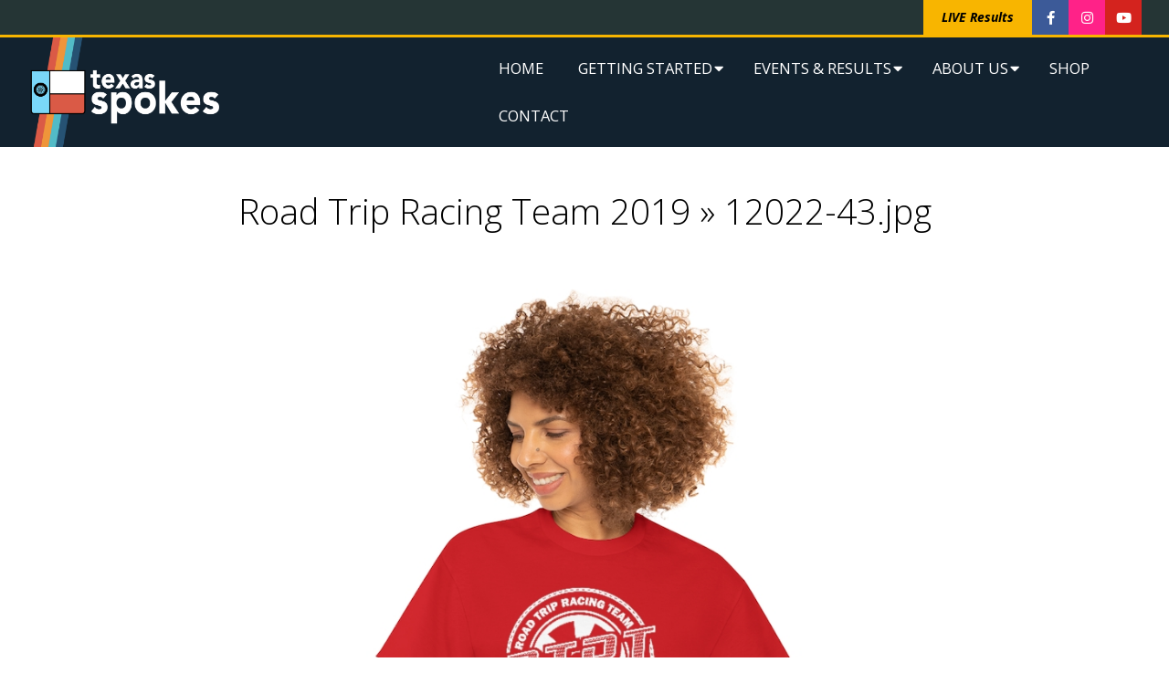

--- FILE ---
content_type: text/html; charset=UTF-8
request_url: https://www.spokes.org/?attachment_id=8996
body_size: 16910
content:
<!DOCTYPE html>
<html lang="en-US" prefix="og: http://ogp.me/ns# fb: http://ogp.me/ns/fb#" class="no-js">

<head>
<meta charset="UTF-8" />
<meta http-equiv="X-UA-Compatible" content="IE=edge,chrome=1"> <!-- Enable IE Highest available mode (compatibility mode); users with GCF will have page rendered using Google Chrome Frame -->
<meta name='robots' content='index, follow, max-image-preview:large, max-snippet:-1, max-video-preview:-1' />
	<style>img:is([sizes="auto" i], [sizes^="auto," i]) { contain-intrinsic-size: 3000px 1500px }</style>
	<meta name="HandheldFriendly" content="True">
<meta name="MobileOptimized" content="767">
<meta name="viewport" content="width=device-width, initial-scale=1.0">
<meta name="template" content="Responsive Brix 4.12.1" />

	<!-- This site is optimized with the Yoast SEO plugin v26.7 - https://yoast.com/wordpress/plugins/seo/ -->
	<title>12022-43.jpg - Spokes</title>
	<link rel="canonical" href="https://www.spokes.org/" />
	<meta property="og:locale" content="en_US" />
	<meta property="og:type" content="article" />
	<meta property="og:title" content="12022-43.jpg - Spokes" />
	<meta property="og:description" content="Read More &rarr;" />
	<meta property="og:url" content="https://www.spokes.org/" />
	<meta property="og:site_name" content="Spokes" />
	<meta property="article:publisher" content="https://www.facebook.com/spokesaustin" />
	<meta property="og:image" content="https://www.spokes.org" />
	<meta property="og:image:width" content="1024" />
	<meta property="og:image:height" content="1024" />
	<meta property="og:image:type" content="image/jpeg" />
	<meta name="twitter:card" content="summary_large_image" />
	<script type="application/ld+json" class="yoast-schema-graph">{"@context":"https://schema.org","@graph":[{"@type":"WebPage","@id":"https://www.spokes.org/","url":"https://www.spokes.org/","name":"12022-43.jpg - Spokes","isPartOf":{"@id":"https://www.spokes.org/#website"},"primaryImageOfPage":{"@id":"https://www.spokes.org/#primaryimage"},"image":{"@id":"https://www.spokes.org/#primaryimage"},"thumbnailUrl":"https://www.spokes.org/wp-content/uploads/2022/08/12022-43.jpg","datePublished":"2022-08-16T02:16:52+00:00","breadcrumb":{"@id":"https://www.spokes.org/#breadcrumb"},"inLanguage":"en-US","potentialAction":[{"@type":"ReadAction","target":["https://www.spokes.org/"]}]},{"@type":"ImageObject","inLanguage":"en-US","@id":"https://www.spokes.org/#primaryimage","url":"https://www.spokes.org/wp-content/uploads/2022/08/12022-43.jpg","contentUrl":"https://www.spokes.org/wp-content/uploads/2022/08/12022-43.jpg","width":1024,"height":1024},{"@type":"BreadcrumbList","@id":"https://www.spokes.org/#breadcrumb","itemListElement":[{"@type":"ListItem","position":1,"name":"Home","item":"https://www.spokes.org/"},{"@type":"ListItem","position":2,"name":"Road Trip Racing Team 2019","item":"https://www.spokes.org/product/road-trip-racing-team-2019/"},{"@type":"ListItem","position":3,"name":"12022-43.jpg"}]},{"@type":"WebSite","@id":"https://www.spokes.org/#website","url":"https://www.spokes.org/","name":"Spokes","description":"Texas Spokes Sports Car Club","publisher":{"@id":"https://www.spokes.org/#organization"},"potentialAction":[{"@type":"SearchAction","target":{"@type":"EntryPoint","urlTemplate":"https://www.spokes.org/?s={search_term_string}"},"query-input":{"@type":"PropertyValueSpecification","valueRequired":true,"valueName":"search_term_string"}}],"inLanguage":"en-US"},{"@type":"Organization","@id":"https://www.spokes.org/#organization","name":"Texas Spokes Sports Car Club","alternateName":"Spokes","url":"https://www.spokes.org/","logo":{"@type":"ImageObject","inLanguage":"en-US","@id":"https://www.spokes.org/#/schema/logo/image/","url":"https://www.spokes.org/wp-content/uploads/2023/01/Spokes-Racing-Stripe-black-text.png","contentUrl":"https://www.spokes.org/wp-content/uploads/2023/01/Spokes-Racing-Stripe-black-text.png","width":2400,"height":1240,"caption":"Texas Spokes Sports Car Club"},"image":{"@id":"https://www.spokes.org/#/schema/logo/image/"},"sameAs":["https://www.facebook.com/spokesaustin","https://www.instagram.com/texas_spokes","https://www.youtube.com/channel/UCY4IDldx_HRi0zgxHlZYocA"]}]}</script>
	<!-- / Yoast SEO plugin. -->


<link rel='dns-prefetch' href='//fonts.googleapis.com' />
<link rel="alternate" type="application/rss+xml" title="Spokes &raquo; Feed" href="https://www.spokes.org/feed/" />
<link rel="alternate" type="application/rss+xml" title="Spokes &raquo; Comments Feed" href="https://www.spokes.org/comments/feed/" />
<link rel="pingback" href="https://www.spokes.org/xmlrpc.php" />
<link rel="profile" href="http://gmpg.org/xfn/11" />
<link rel="preload" href="https://www.spokes.org/wp-content/themes/responsive-brix/hoot/css/webfonts/fa-solid-900.woff2" as="font" crossorigin="anonymous">
<link rel="preload" href="https://www.spokes.org/wp-content/themes/responsive-brix/hoot/css/webfonts/fa-regular-400.woff2" as="font" crossorigin="anonymous">
<link rel="preload" href="https://www.spokes.org/wp-content/themes/responsive-brix/hoot/css/webfonts/fa-brands-400.woff2" as="font" crossorigin="anonymous">
		<!-- This site uses the Google Analytics by MonsterInsights plugin v9.11.1 - Using Analytics tracking - https://www.monsterinsights.com/ -->
							<script src="//www.googletagmanager.com/gtag/js?id=G-64DEQG35DT"  data-cfasync="false" data-wpfc-render="false" async></script>
			<script data-cfasync="false" data-wpfc-render="false">
				var mi_version = '9.11.1';
				var mi_track_user = true;
				var mi_no_track_reason = '';
								var MonsterInsightsDefaultLocations = {"page_location":"https:\/\/www.spokes.org\/?attachment_id=8996"};
								if ( typeof MonsterInsightsPrivacyGuardFilter === 'function' ) {
					var MonsterInsightsLocations = (typeof MonsterInsightsExcludeQuery === 'object') ? MonsterInsightsPrivacyGuardFilter( MonsterInsightsExcludeQuery ) : MonsterInsightsPrivacyGuardFilter( MonsterInsightsDefaultLocations );
				} else {
					var MonsterInsightsLocations = (typeof MonsterInsightsExcludeQuery === 'object') ? MonsterInsightsExcludeQuery : MonsterInsightsDefaultLocations;
				}

								var disableStrs = [
										'ga-disable-G-64DEQG35DT',
									];

				/* Function to detect opted out users */
				function __gtagTrackerIsOptedOut() {
					for (var index = 0; index < disableStrs.length; index++) {
						if (document.cookie.indexOf(disableStrs[index] + '=true') > -1) {
							return true;
						}
					}

					return false;
				}

				/* Disable tracking if the opt-out cookie exists. */
				if (__gtagTrackerIsOptedOut()) {
					for (var index = 0; index < disableStrs.length; index++) {
						window[disableStrs[index]] = true;
					}
				}

				/* Opt-out function */
				function __gtagTrackerOptout() {
					for (var index = 0; index < disableStrs.length; index++) {
						document.cookie = disableStrs[index] + '=true; expires=Thu, 31 Dec 2099 23:59:59 UTC; path=/';
						window[disableStrs[index]] = true;
					}
				}

				if ('undefined' === typeof gaOptout) {
					function gaOptout() {
						__gtagTrackerOptout();
					}
				}
								window.dataLayer = window.dataLayer || [];

				window.MonsterInsightsDualTracker = {
					helpers: {},
					trackers: {},
				};
				if (mi_track_user) {
					function __gtagDataLayer() {
						dataLayer.push(arguments);
					}

					function __gtagTracker(type, name, parameters) {
						if (!parameters) {
							parameters = {};
						}

						if (parameters.send_to) {
							__gtagDataLayer.apply(null, arguments);
							return;
						}

						if (type === 'event') {
														parameters.send_to = monsterinsights_frontend.v4_id;
							var hookName = name;
							if (typeof parameters['event_category'] !== 'undefined') {
								hookName = parameters['event_category'] + ':' + name;
							}

							if (typeof MonsterInsightsDualTracker.trackers[hookName] !== 'undefined') {
								MonsterInsightsDualTracker.trackers[hookName](parameters);
							} else {
								__gtagDataLayer('event', name, parameters);
							}
							
						} else {
							__gtagDataLayer.apply(null, arguments);
						}
					}

					__gtagTracker('js', new Date());
					__gtagTracker('set', {
						'developer_id.dZGIzZG': true,
											});
					if ( MonsterInsightsLocations.page_location ) {
						__gtagTracker('set', MonsterInsightsLocations);
					}
										__gtagTracker('config', 'G-64DEQG35DT', {"forceSSL":"true","link_attribution":"true"} );
										window.gtag = __gtagTracker;										(function () {
						/* https://developers.google.com/analytics/devguides/collection/analyticsjs/ */
						/* ga and __gaTracker compatibility shim. */
						var noopfn = function () {
							return null;
						};
						var newtracker = function () {
							return new Tracker();
						};
						var Tracker = function () {
							return null;
						};
						var p = Tracker.prototype;
						p.get = noopfn;
						p.set = noopfn;
						p.send = function () {
							var args = Array.prototype.slice.call(arguments);
							args.unshift('send');
							__gaTracker.apply(null, args);
						};
						var __gaTracker = function () {
							var len = arguments.length;
							if (len === 0) {
								return;
							}
							var f = arguments[len - 1];
							if (typeof f !== 'object' || f === null || typeof f.hitCallback !== 'function') {
								if ('send' === arguments[0]) {
									var hitConverted, hitObject = false, action;
									if ('event' === arguments[1]) {
										if ('undefined' !== typeof arguments[3]) {
											hitObject = {
												'eventAction': arguments[3],
												'eventCategory': arguments[2],
												'eventLabel': arguments[4],
												'value': arguments[5] ? arguments[5] : 1,
											}
										}
									}
									if ('pageview' === arguments[1]) {
										if ('undefined' !== typeof arguments[2]) {
											hitObject = {
												'eventAction': 'page_view',
												'page_path': arguments[2],
											}
										}
									}
									if (typeof arguments[2] === 'object') {
										hitObject = arguments[2];
									}
									if (typeof arguments[5] === 'object') {
										Object.assign(hitObject, arguments[5]);
									}
									if ('undefined' !== typeof arguments[1].hitType) {
										hitObject = arguments[1];
										if ('pageview' === hitObject.hitType) {
											hitObject.eventAction = 'page_view';
										}
									}
									if (hitObject) {
										action = 'timing' === arguments[1].hitType ? 'timing_complete' : hitObject.eventAction;
										hitConverted = mapArgs(hitObject);
										__gtagTracker('event', action, hitConverted);
									}
								}
								return;
							}

							function mapArgs(args) {
								var arg, hit = {};
								var gaMap = {
									'eventCategory': 'event_category',
									'eventAction': 'event_action',
									'eventLabel': 'event_label',
									'eventValue': 'event_value',
									'nonInteraction': 'non_interaction',
									'timingCategory': 'event_category',
									'timingVar': 'name',
									'timingValue': 'value',
									'timingLabel': 'event_label',
									'page': 'page_path',
									'location': 'page_location',
									'title': 'page_title',
									'referrer' : 'page_referrer',
								};
								for (arg in args) {
																		if (!(!args.hasOwnProperty(arg) || !gaMap.hasOwnProperty(arg))) {
										hit[gaMap[arg]] = args[arg];
									} else {
										hit[arg] = args[arg];
									}
								}
								return hit;
							}

							try {
								f.hitCallback();
							} catch (ex) {
							}
						};
						__gaTracker.create = newtracker;
						__gaTracker.getByName = newtracker;
						__gaTracker.getAll = function () {
							return [];
						};
						__gaTracker.remove = noopfn;
						__gaTracker.loaded = true;
						window['__gaTracker'] = __gaTracker;
					})();
									} else {
										console.log("");
					(function () {
						function __gtagTracker() {
							return null;
						}

						window['__gtagTracker'] = __gtagTracker;
						window['gtag'] = __gtagTracker;
					})();
									}
			</script>
							<!-- / Google Analytics by MonsterInsights -->
		<script>
window._wpemojiSettings = {"baseUrl":"https:\/\/s.w.org\/images\/core\/emoji\/16.0.1\/72x72\/","ext":".png","svgUrl":"https:\/\/s.w.org\/images\/core\/emoji\/16.0.1\/svg\/","svgExt":".svg","source":{"concatemoji":"https:\/\/www.spokes.org\/wp-includes\/js\/wp-emoji-release.min.js?ver=6.8.3"}};
/*! This file is auto-generated */
!function(s,n){var o,i,e;function c(e){try{var t={supportTests:e,timestamp:(new Date).valueOf()};sessionStorage.setItem(o,JSON.stringify(t))}catch(e){}}function p(e,t,n){e.clearRect(0,0,e.canvas.width,e.canvas.height),e.fillText(t,0,0);var t=new Uint32Array(e.getImageData(0,0,e.canvas.width,e.canvas.height).data),a=(e.clearRect(0,0,e.canvas.width,e.canvas.height),e.fillText(n,0,0),new Uint32Array(e.getImageData(0,0,e.canvas.width,e.canvas.height).data));return t.every(function(e,t){return e===a[t]})}function u(e,t){e.clearRect(0,0,e.canvas.width,e.canvas.height),e.fillText(t,0,0);for(var n=e.getImageData(16,16,1,1),a=0;a<n.data.length;a++)if(0!==n.data[a])return!1;return!0}function f(e,t,n,a){switch(t){case"flag":return n(e,"\ud83c\udff3\ufe0f\u200d\u26a7\ufe0f","\ud83c\udff3\ufe0f\u200b\u26a7\ufe0f")?!1:!n(e,"\ud83c\udde8\ud83c\uddf6","\ud83c\udde8\u200b\ud83c\uddf6")&&!n(e,"\ud83c\udff4\udb40\udc67\udb40\udc62\udb40\udc65\udb40\udc6e\udb40\udc67\udb40\udc7f","\ud83c\udff4\u200b\udb40\udc67\u200b\udb40\udc62\u200b\udb40\udc65\u200b\udb40\udc6e\u200b\udb40\udc67\u200b\udb40\udc7f");case"emoji":return!a(e,"\ud83e\udedf")}return!1}function g(e,t,n,a){var r="undefined"!=typeof WorkerGlobalScope&&self instanceof WorkerGlobalScope?new OffscreenCanvas(300,150):s.createElement("canvas"),o=r.getContext("2d",{willReadFrequently:!0}),i=(o.textBaseline="top",o.font="600 32px Arial",{});return e.forEach(function(e){i[e]=t(o,e,n,a)}),i}function t(e){var t=s.createElement("script");t.src=e,t.defer=!0,s.head.appendChild(t)}"undefined"!=typeof Promise&&(o="wpEmojiSettingsSupports",i=["flag","emoji"],n.supports={everything:!0,everythingExceptFlag:!0},e=new Promise(function(e){s.addEventListener("DOMContentLoaded",e,{once:!0})}),new Promise(function(t){var n=function(){try{var e=JSON.parse(sessionStorage.getItem(o));if("object"==typeof e&&"number"==typeof e.timestamp&&(new Date).valueOf()<e.timestamp+604800&&"object"==typeof e.supportTests)return e.supportTests}catch(e){}return null}();if(!n){if("undefined"!=typeof Worker&&"undefined"!=typeof OffscreenCanvas&&"undefined"!=typeof URL&&URL.createObjectURL&&"undefined"!=typeof Blob)try{var e="postMessage("+g.toString()+"("+[JSON.stringify(i),f.toString(),p.toString(),u.toString()].join(",")+"));",a=new Blob([e],{type:"text/javascript"}),r=new Worker(URL.createObjectURL(a),{name:"wpTestEmojiSupports"});return void(r.onmessage=function(e){c(n=e.data),r.terminate(),t(n)})}catch(e){}c(n=g(i,f,p,u))}t(n)}).then(function(e){for(var t in e)n.supports[t]=e[t],n.supports.everything=n.supports.everything&&n.supports[t],"flag"!==t&&(n.supports.everythingExceptFlag=n.supports.everythingExceptFlag&&n.supports[t]);n.supports.everythingExceptFlag=n.supports.everythingExceptFlag&&!n.supports.flag,n.DOMReady=!1,n.readyCallback=function(){n.DOMReady=!0}}).then(function(){return e}).then(function(){var e;n.supports.everything||(n.readyCallback(),(e=n.source||{}).concatemoji?t(e.concatemoji):e.wpemoji&&e.twemoji&&(t(e.twemoji),t(e.wpemoji)))}))}((window,document),window._wpemojiSettings);
</script>

<link rel='stylesheet' id='sbi_styles-css' href='https://www.spokes.org/wp-content/plugins/instagram-feed/css/sbi-styles.min.css?ver=6.10.0' media='all' />
<style id='wp-emoji-styles-inline-css'>

	img.wp-smiley, img.emoji {
		display: inline !important;
		border: none !important;
		box-shadow: none !important;
		height: 1em !important;
		width: 1em !important;
		margin: 0 0.07em !important;
		vertical-align: -0.1em !important;
		background: none !important;
		padding: 0 !important;
	}
</style>
<link rel='stylesheet' id='wp-block-library-css' href='https://www.spokes.org/wp-includes/css/dist/block-library/style.min.css?ver=6.8.3' media='all' />
<style id='wp-block-library-theme-inline-css'>
.wp-block-audio :where(figcaption){color:#555;font-size:13px;text-align:center}.is-dark-theme .wp-block-audio :where(figcaption){color:#ffffffa6}.wp-block-audio{margin:0 0 1em}.wp-block-code{border:1px solid #ccc;border-radius:4px;font-family:Menlo,Consolas,monaco,monospace;padding:.8em 1em}.wp-block-embed :where(figcaption){color:#555;font-size:13px;text-align:center}.is-dark-theme .wp-block-embed :where(figcaption){color:#ffffffa6}.wp-block-embed{margin:0 0 1em}.blocks-gallery-caption{color:#555;font-size:13px;text-align:center}.is-dark-theme .blocks-gallery-caption{color:#ffffffa6}:root :where(.wp-block-image figcaption){color:#555;font-size:13px;text-align:center}.is-dark-theme :root :where(.wp-block-image figcaption){color:#ffffffa6}.wp-block-image{margin:0 0 1em}.wp-block-pullquote{border-bottom:4px solid;border-top:4px solid;color:currentColor;margin-bottom:1.75em}.wp-block-pullquote cite,.wp-block-pullquote footer,.wp-block-pullquote__citation{color:currentColor;font-size:.8125em;font-style:normal;text-transform:uppercase}.wp-block-quote{border-left:.25em solid;margin:0 0 1.75em;padding-left:1em}.wp-block-quote cite,.wp-block-quote footer{color:currentColor;font-size:.8125em;font-style:normal;position:relative}.wp-block-quote:where(.has-text-align-right){border-left:none;border-right:.25em solid;padding-left:0;padding-right:1em}.wp-block-quote:where(.has-text-align-center){border:none;padding-left:0}.wp-block-quote.is-large,.wp-block-quote.is-style-large,.wp-block-quote:where(.is-style-plain){border:none}.wp-block-search .wp-block-search__label{font-weight:700}.wp-block-search__button{border:1px solid #ccc;padding:.375em .625em}:where(.wp-block-group.has-background){padding:1.25em 2.375em}.wp-block-separator.has-css-opacity{opacity:.4}.wp-block-separator{border:none;border-bottom:2px solid;margin-left:auto;margin-right:auto}.wp-block-separator.has-alpha-channel-opacity{opacity:1}.wp-block-separator:not(.is-style-wide):not(.is-style-dots){width:100px}.wp-block-separator.has-background:not(.is-style-dots){border-bottom:none;height:1px}.wp-block-separator.has-background:not(.is-style-wide):not(.is-style-dots){height:2px}.wp-block-table{margin:0 0 1em}.wp-block-table td,.wp-block-table th{word-break:normal}.wp-block-table :where(figcaption){color:#555;font-size:13px;text-align:center}.is-dark-theme .wp-block-table :where(figcaption){color:#ffffffa6}.wp-block-video :where(figcaption){color:#555;font-size:13px;text-align:center}.is-dark-theme .wp-block-video :where(figcaption){color:#ffffffa6}.wp-block-video{margin:0 0 1em}:root :where(.wp-block-template-part.has-background){margin-bottom:0;margin-top:0;padding:1.25em 2.375em}
</style>
<style id='classic-theme-styles-inline-css'>
/*! This file is auto-generated */
.wp-block-button__link{color:#fff;background-color:#32373c;border-radius:9999px;box-shadow:none;text-decoration:none;padding:calc(.667em + 2px) calc(1.333em + 2px);font-size:1.125em}.wp-block-file__button{background:#32373c;color:#fff;text-decoration:none}
</style>
<style id='global-styles-inline-css'>
:root{--wp--preset--aspect-ratio--square: 1;--wp--preset--aspect-ratio--4-3: 4/3;--wp--preset--aspect-ratio--3-4: 3/4;--wp--preset--aspect-ratio--3-2: 3/2;--wp--preset--aspect-ratio--2-3: 2/3;--wp--preset--aspect-ratio--16-9: 16/9;--wp--preset--aspect-ratio--9-16: 9/16;--wp--preset--color--black: #000000;--wp--preset--color--cyan-bluish-gray: #abb8c3;--wp--preset--color--white: #ffffff;--wp--preset--color--pale-pink: #f78da7;--wp--preset--color--vivid-red: #cf2e2e;--wp--preset--color--luminous-vivid-orange: #ff6900;--wp--preset--color--luminous-vivid-amber: #fcb900;--wp--preset--color--light-green-cyan: #7bdcb5;--wp--preset--color--vivid-green-cyan: #00d084;--wp--preset--color--pale-cyan-blue: #8ed1fc;--wp--preset--color--vivid-cyan-blue: #0693e3;--wp--preset--color--vivid-purple: #9b51e0;--wp--preset--color--accent: #ed2327;--wp--preset--color--accent-font: #ffffff;--wp--preset--gradient--vivid-cyan-blue-to-vivid-purple: linear-gradient(135deg,rgba(6,147,227,1) 0%,rgb(155,81,224) 100%);--wp--preset--gradient--light-green-cyan-to-vivid-green-cyan: linear-gradient(135deg,rgb(122,220,180) 0%,rgb(0,208,130) 100%);--wp--preset--gradient--luminous-vivid-amber-to-luminous-vivid-orange: linear-gradient(135deg,rgba(252,185,0,1) 0%,rgba(255,105,0,1) 100%);--wp--preset--gradient--luminous-vivid-orange-to-vivid-red: linear-gradient(135deg,rgba(255,105,0,1) 0%,rgb(207,46,46) 100%);--wp--preset--gradient--very-light-gray-to-cyan-bluish-gray: linear-gradient(135deg,rgb(238,238,238) 0%,rgb(169,184,195) 100%);--wp--preset--gradient--cool-to-warm-spectrum: linear-gradient(135deg,rgb(74,234,220) 0%,rgb(151,120,209) 20%,rgb(207,42,186) 40%,rgb(238,44,130) 60%,rgb(251,105,98) 80%,rgb(254,248,76) 100%);--wp--preset--gradient--blush-light-purple: linear-gradient(135deg,rgb(255,206,236) 0%,rgb(152,150,240) 100%);--wp--preset--gradient--blush-bordeaux: linear-gradient(135deg,rgb(254,205,165) 0%,rgb(254,45,45) 50%,rgb(107,0,62) 100%);--wp--preset--gradient--luminous-dusk: linear-gradient(135deg,rgb(255,203,112) 0%,rgb(199,81,192) 50%,rgb(65,88,208) 100%);--wp--preset--gradient--pale-ocean: linear-gradient(135deg,rgb(255,245,203) 0%,rgb(182,227,212) 50%,rgb(51,167,181) 100%);--wp--preset--gradient--electric-grass: linear-gradient(135deg,rgb(202,248,128) 0%,rgb(113,206,126) 100%);--wp--preset--gradient--midnight: linear-gradient(135deg,rgb(2,3,129) 0%,rgb(40,116,252) 100%);--wp--preset--font-size--small: 13px;--wp--preset--font-size--medium: 20px;--wp--preset--font-size--large: 36px;--wp--preset--font-size--x-large: 42px;--wp--preset--spacing--20: 0.44rem;--wp--preset--spacing--30: 0.67rem;--wp--preset--spacing--40: 1rem;--wp--preset--spacing--50: 1.5rem;--wp--preset--spacing--60: 2.25rem;--wp--preset--spacing--70: 3.38rem;--wp--preset--spacing--80: 5.06rem;--wp--preset--shadow--natural: 6px 6px 9px rgba(0, 0, 0, 0.2);--wp--preset--shadow--deep: 12px 12px 50px rgba(0, 0, 0, 0.4);--wp--preset--shadow--sharp: 6px 6px 0px rgba(0, 0, 0, 0.2);--wp--preset--shadow--outlined: 6px 6px 0px -3px rgba(255, 255, 255, 1), 6px 6px rgba(0, 0, 0, 1);--wp--preset--shadow--crisp: 6px 6px 0px rgba(0, 0, 0, 1);}:where(.is-layout-flex){gap: 0.5em;}:where(.is-layout-grid){gap: 0.5em;}body .is-layout-flex{display: flex;}.is-layout-flex{flex-wrap: wrap;align-items: center;}.is-layout-flex > :is(*, div){margin: 0;}body .is-layout-grid{display: grid;}.is-layout-grid > :is(*, div){margin: 0;}:where(.wp-block-columns.is-layout-flex){gap: 2em;}:where(.wp-block-columns.is-layout-grid){gap: 2em;}:where(.wp-block-post-template.is-layout-flex){gap: 1.25em;}:where(.wp-block-post-template.is-layout-grid){gap: 1.25em;}.has-black-color{color: var(--wp--preset--color--black) !important;}.has-cyan-bluish-gray-color{color: var(--wp--preset--color--cyan-bluish-gray) !important;}.has-white-color{color: var(--wp--preset--color--white) !important;}.has-pale-pink-color{color: var(--wp--preset--color--pale-pink) !important;}.has-vivid-red-color{color: var(--wp--preset--color--vivid-red) !important;}.has-luminous-vivid-orange-color{color: var(--wp--preset--color--luminous-vivid-orange) !important;}.has-luminous-vivid-amber-color{color: var(--wp--preset--color--luminous-vivid-amber) !important;}.has-light-green-cyan-color{color: var(--wp--preset--color--light-green-cyan) !important;}.has-vivid-green-cyan-color{color: var(--wp--preset--color--vivid-green-cyan) !important;}.has-pale-cyan-blue-color{color: var(--wp--preset--color--pale-cyan-blue) !important;}.has-vivid-cyan-blue-color{color: var(--wp--preset--color--vivid-cyan-blue) !important;}.has-vivid-purple-color{color: var(--wp--preset--color--vivid-purple) !important;}.has-black-background-color{background-color: var(--wp--preset--color--black) !important;}.has-cyan-bluish-gray-background-color{background-color: var(--wp--preset--color--cyan-bluish-gray) !important;}.has-white-background-color{background-color: var(--wp--preset--color--white) !important;}.has-pale-pink-background-color{background-color: var(--wp--preset--color--pale-pink) !important;}.has-vivid-red-background-color{background-color: var(--wp--preset--color--vivid-red) !important;}.has-luminous-vivid-orange-background-color{background-color: var(--wp--preset--color--luminous-vivid-orange) !important;}.has-luminous-vivid-amber-background-color{background-color: var(--wp--preset--color--luminous-vivid-amber) !important;}.has-light-green-cyan-background-color{background-color: var(--wp--preset--color--light-green-cyan) !important;}.has-vivid-green-cyan-background-color{background-color: var(--wp--preset--color--vivid-green-cyan) !important;}.has-pale-cyan-blue-background-color{background-color: var(--wp--preset--color--pale-cyan-blue) !important;}.has-vivid-cyan-blue-background-color{background-color: var(--wp--preset--color--vivid-cyan-blue) !important;}.has-vivid-purple-background-color{background-color: var(--wp--preset--color--vivid-purple) !important;}.has-black-border-color{border-color: var(--wp--preset--color--black) !important;}.has-cyan-bluish-gray-border-color{border-color: var(--wp--preset--color--cyan-bluish-gray) !important;}.has-white-border-color{border-color: var(--wp--preset--color--white) !important;}.has-pale-pink-border-color{border-color: var(--wp--preset--color--pale-pink) !important;}.has-vivid-red-border-color{border-color: var(--wp--preset--color--vivid-red) !important;}.has-luminous-vivid-orange-border-color{border-color: var(--wp--preset--color--luminous-vivid-orange) !important;}.has-luminous-vivid-amber-border-color{border-color: var(--wp--preset--color--luminous-vivid-amber) !important;}.has-light-green-cyan-border-color{border-color: var(--wp--preset--color--light-green-cyan) !important;}.has-vivid-green-cyan-border-color{border-color: var(--wp--preset--color--vivid-green-cyan) !important;}.has-pale-cyan-blue-border-color{border-color: var(--wp--preset--color--pale-cyan-blue) !important;}.has-vivid-cyan-blue-border-color{border-color: var(--wp--preset--color--vivid-cyan-blue) !important;}.has-vivid-purple-border-color{border-color: var(--wp--preset--color--vivid-purple) !important;}.has-vivid-cyan-blue-to-vivid-purple-gradient-background{background: var(--wp--preset--gradient--vivid-cyan-blue-to-vivid-purple) !important;}.has-light-green-cyan-to-vivid-green-cyan-gradient-background{background: var(--wp--preset--gradient--light-green-cyan-to-vivid-green-cyan) !important;}.has-luminous-vivid-amber-to-luminous-vivid-orange-gradient-background{background: var(--wp--preset--gradient--luminous-vivid-amber-to-luminous-vivid-orange) !important;}.has-luminous-vivid-orange-to-vivid-red-gradient-background{background: var(--wp--preset--gradient--luminous-vivid-orange-to-vivid-red) !important;}.has-very-light-gray-to-cyan-bluish-gray-gradient-background{background: var(--wp--preset--gradient--very-light-gray-to-cyan-bluish-gray) !important;}.has-cool-to-warm-spectrum-gradient-background{background: var(--wp--preset--gradient--cool-to-warm-spectrum) !important;}.has-blush-light-purple-gradient-background{background: var(--wp--preset--gradient--blush-light-purple) !important;}.has-blush-bordeaux-gradient-background{background: var(--wp--preset--gradient--blush-bordeaux) !important;}.has-luminous-dusk-gradient-background{background: var(--wp--preset--gradient--luminous-dusk) !important;}.has-pale-ocean-gradient-background{background: var(--wp--preset--gradient--pale-ocean) !important;}.has-electric-grass-gradient-background{background: var(--wp--preset--gradient--electric-grass) !important;}.has-midnight-gradient-background{background: var(--wp--preset--gradient--midnight) !important;}.has-small-font-size{font-size: var(--wp--preset--font-size--small) !important;}.has-medium-font-size{font-size: var(--wp--preset--font-size--medium) !important;}.has-large-font-size{font-size: var(--wp--preset--font-size--large) !important;}.has-x-large-font-size{font-size: var(--wp--preset--font-size--x-large) !important;}
:where(.wp-block-post-template.is-layout-flex){gap: 1.25em;}:where(.wp-block-post-template.is-layout-grid){gap: 1.25em;}
:where(.wp-block-columns.is-layout-flex){gap: 2em;}:where(.wp-block-columns.is-layout-grid){gap: 2em;}
:root :where(.wp-block-pullquote){font-size: 1.5em;line-height: 1.6;}
</style>
<link rel='stylesheet' id='continue-shopping-anywhere-css' href='https://www.spokes.org/wp-content/plugins/continue-shopping-anywhere-for-woocommerce/public/css/continue-shopping-anywhere-public.css?ver=1.3.0' media='all' />
<link rel='stylesheet' id='msr-calendar-prefix-style-css' href='https://www.spokes.org/wp-content/plugins/msr-calendar/calendar/widget.css?ver=20121003' media='all' />
<link rel='stylesheet' id='wpsm_ac-font-awesome-front-css' href='https://www.spokes.org/wp-content/plugins/responsive-accordion-and-collapse/css/font-awesome/css/font-awesome.min.css?ver=6.8.3' media='all' />
<link rel='stylesheet' id='wpsm_ac_bootstrap-front-css' href='https://www.spokes.org/wp-content/plugins/responsive-accordion-and-collapse/css/bootstrap-front.css?ver=6.8.3' media='all' />
<link rel='stylesheet' id='woocommerce-layout-css' href='https://www.spokes.org/wp-content/plugins/woocommerce/assets/css/woocommerce-layout.css?ver=10.4.3' media='all' />
<link rel='stylesheet' id='woocommerce-smallscreen-css' href='https://www.spokes.org/wp-content/plugins/woocommerce/assets/css/woocommerce-smallscreen.css?ver=10.4.3' media='only screen and (max-width: 768px)' />
<link rel='stylesheet' id='woocommerce-general-css' href='https://www.spokes.org/wp-content/plugins/woocommerce/assets/css/woocommerce.css?ver=10.4.3' media='all' />
<style id='woocommerce-inline-inline-css'>
.woocommerce form .form-row .required { visibility: visible; }
</style>
<link rel='stylesheet' id='cff-css' href='https://www.spokes.org/wp-content/plugins/custom-facebook-feed-pro/assets/css/cff-style.min.css?ver=4.7.4' media='all' />
<link rel='stylesheet' id='hoot-google-fonts-css' href='//fonts.googleapis.com/css?family=Open+Sans%3A300%2C400%2C400i%2C700%2C700i%2C800&#038;subset=latin' media='all' />
<link rel='stylesheet' id='gallery-css' href='https://www.spokes.org/wp-content/themes/responsive-brix/hoot/css/gallery.min.css?ver=6.8.3' media='all' />
<link rel='stylesheet' id='font-awesome-css' href='https://www.spokes.org/wp-content/themes/responsive-brix/hoot/css/font-awesome.min.css?ver=5.15.4' media='all' />
<link rel='stylesheet' id='dflip-style-css' href='https://www.spokes.org/wp-content/plugins/3d-flipbook-dflip-lite/assets/css/dflip.min.css?ver=2.4.20' media='all' />
<link rel='stylesheet' id='hoot-style-css' href='https://www.spokes.org/wp-content/themes/responsive-brix/style.min.css?ver=4.12.1' media='all' />
<link rel='stylesheet' id='hoot-wpblocks-css' href='https://www.spokes.org/wp-content/themes/responsive-brix/hoot-theme/blocks/wpblocks.css?ver=4.12.1' media='all' />
<style id='hoot-wpblocks-inline-css'>
.hgrid {max-width: 1260px;} a {color: #ed2327;} .accent-typo {background: #ed2327;color: #ffffff;} .accent-typo a, .accent-typo a:hover, .accent-typo h1, .accent-typo h2, .accent-typo h3, .accent-typo h4, .accent-typo h5, .accent-typo h6, .accent-typo .title {color: #ffffff;} input[type="submit"], #submit, .button {background: #ed2327;color: #ffffff;} input[type="submit"]:hover, #submit:hover, .button:hover, input[type="submit"]:focus, #submit:focus, .button:focus {background: #d51f23;color: #ffffff;} h1, h2, h3, h4, h5, h6, .title, .titlefont {font-family: "Open Sans", sans-serif;font-weight: 300;color: #000000;} body {background-color: #ffffff;} #header:before, #site-logo {background: none;} #header, #branding, #header-aside {background: none;} #site-logo #site-title, #site-logo #site-description {color: #ed2327;} .site-logo-with-icon #site-title i {font-size: 50px;} .site-logo-mixed-image, .site-logo-mixed-image img {max-width: 200px;} .lSSlideOuter .lSPager.lSpg > li:hover a, .lSSlideOuter .lSPager.lSpg > li.active a {background-color: #ed2327;} #infinite-handle span,.lrm-form a.button, .lrm-form button, .lrm-form button[type=submit], .lrm-form #buddypress input[type=submit], .lrm-form input[type=submit] {background: #ed2327;color: #ffffff;} .woocommerce nav.woocommerce-pagination ul li a:focus, .woocommerce nav.woocommerce-pagination ul li a:hover {color: #ed2327;} :root .has-accent-color,.is-style-outline>.wp-block-button__link:not(.has-text-color), .wp-block-button__link.is-style-outline:not(.has-text-color) {color: #ed2327;} :root .has-accent-background-color,.wp-block-button__link,.wp-block-button__link:hover,.wp-block-search__button,.wp-block-search__button:hover, .wp-block-file__button,.wp-block-file__button:hover {background: #ed2327;} :root .has-accent-font-color,.wp-block-button__link,.wp-block-button__link:hover,.wp-block-search__button,.wp-block-search__button:hover, .wp-block-file__button,.wp-block-file__button:hover {color: #ffffff;} :root .has-accent-font-background-color {background: #ffffff;}
</style>
<script src="https://www.spokes.org/wp-content/plugins/google-analytics-for-wordpress/assets/js/frontend-gtag.min.js?ver=9.11.1" id="monsterinsights-frontend-script-js" async data-wp-strategy="async"></script>
<script data-cfasync="false" data-wpfc-render="false" id='monsterinsights-frontend-script-js-extra'>var monsterinsights_frontend = {"js_events_tracking":"true","download_extensions":"doc,pdf,ppt,zip,xls,docx,pptx,xlsx","inbound_paths":"[{\"path\":\"\\\/go\\\/\",\"label\":\"affiliate\"},{\"path\":\"\\\/recommend\\\/\",\"label\":\"affiliate\"}]","home_url":"https:\/\/www.spokes.org","hash_tracking":"false","v4_id":"G-64DEQG35DT"};</script>
<script src="https://www.spokes.org/wp-includes/js/jquery/jquery.min.js?ver=3.7.1" id="jquery-core-js"></script>
<script src="https://www.spokes.org/wp-includes/js/jquery/jquery-migrate.min.js?ver=3.4.1" id="jquery-migrate-js"></script>
<script src="https://www.spokes.org/wp-content/plugins/continue-shopping-anywhere-for-woocommerce/public/js/continue-shopping-anywhere-public.js?ver=1.3.0" id="continue-shopping-anywhere-js"></script>
<script src="https://www.spokes.org/wp-content/plugins/woocommerce/assets/js/jquery-blockui/jquery.blockUI.min.js?ver=2.7.0-wc.10.4.3" id="wc-jquery-blockui-js" defer data-wp-strategy="defer"></script>
<script id="wc-add-to-cart-js-extra">
var wc_add_to_cart_params = {"ajax_url":"\/wp-admin\/admin-ajax.php","wc_ajax_url":"\/?wc-ajax=%%endpoint%%","i18n_view_cart":"View cart","cart_url":"https:\/\/www.spokes.org\/cart\/","is_cart":"","cart_redirect_after_add":"no"};
</script>
<script src="https://www.spokes.org/wp-content/plugins/woocommerce/assets/js/frontend/add-to-cart.min.js?ver=10.4.3" id="wc-add-to-cart-js" defer data-wp-strategy="defer"></script>
<script src="https://www.spokes.org/wp-content/plugins/woocommerce/assets/js/js-cookie/js.cookie.min.js?ver=2.1.4-wc.10.4.3" id="wc-js-cookie-js" defer data-wp-strategy="defer"></script>
<script id="woocommerce-js-extra">
var woocommerce_params = {"ajax_url":"\/wp-admin\/admin-ajax.php","wc_ajax_url":"\/?wc-ajax=%%endpoint%%","i18n_password_show":"Show password","i18n_password_hide":"Hide password"};
</script>
<script src="https://www.spokes.org/wp-content/plugins/woocommerce/assets/js/frontend/woocommerce.min.js?ver=10.4.3" id="woocommerce-js" defer data-wp-strategy="defer"></script>
<script src="https://www.spokes.org/wp-content/themes/responsive-brix/js/modernizr.custom.min.js?ver=2.8.3" id="modernizr-js"></script>
<link rel="https://api.w.org/" href="https://www.spokes.org/wp-json/" /><link rel="alternate" title="JSON" type="application/json" href="https://www.spokes.org/wp-json/wp/v2/media/8996" /><link rel="EditURI" type="application/rsd+xml" title="RSD" href="https://www.spokes.org/xmlrpc.php?rsd" />
<meta name="generator" content="WordPress 6.8.3" />
<meta name="generator" content="WooCommerce 10.4.3" />
<link rel='shortlink' href='https://www.spokes.org/?p=8996' />
<link rel="alternate" title="oEmbed (JSON)" type="application/json+oembed" href="https://www.spokes.org/wp-json/oembed/1.0/embed?url=https%3A%2F%2Fwww.spokes.org%2F%3Fattachment_id%3D8996" />
<link rel="alternate" title="oEmbed (XML)" type="text/xml+oembed" href="https://www.spokes.org/wp-json/oembed/1.0/embed?url=https%3A%2F%2Fwww.spokes.org%2F%3Fattachment_id%3D8996&#038;format=xml" />
<!-- Custom Facebook Feed JS vars -->
<script type="text/javascript">
var cffsiteurl = "https://www.spokes.org/wp-content/plugins";
var cffajaxurl = "https://www.spokes.org/wp-admin/admin-ajax.php";


var cfflinkhashtags = "false";
</script>
<meta name="theme-color" content="#DA5A45">	<noscript><style>.woocommerce-product-gallery{ opacity: 1 !important; }</style></noscript>
	<link rel="icon" href="https://www.spokes.org/wp-content/uploads/2023/01/cropped-Spokes-Racing-Stripe-Logo-no-text-square-transparent-32x32.png" sizes="32x32" />
<link rel="icon" href="https://www.spokes.org/wp-content/uploads/2023/01/cropped-Spokes-Racing-Stripe-Logo-no-text-square-transparent-192x192.png" sizes="192x192" />
<link rel="apple-touch-icon" href="https://www.spokes.org/wp-content/uploads/2023/01/cropped-Spokes-Racing-Stripe-Logo-no-text-square-transparent-180x180.png" />
<meta name="msapplication-TileImage" content="https://www.spokes.org/wp-content/uploads/2023/01/cropped-Spokes-Racing-Stripe-Logo-no-text-square-transparent-270x270.png" />
		<style id="wp-custom-css">
			body {
	color: #222;
	font-size: 15px;
	line-height: 1.5em;
}

.hgrid {
	max-width: initial;
}

#topbar {
	background: #253535;
}

.topbar .social-icons-widget .social-icons-icon:first-child, .social-icons-icon {
	border: 0;
}

.fa-facebook-block {
	background: #3c5a98 !important;
	color: #fff !important;
}

.fa-instagram-block {
	background: #ff2288 !important;
	color: #fff !important;
}

.fa-youtube-block {
	background: #d4231e !important;
	color: #fff !important;
}

.liveresultsheader {
	background: #f8b500;
	padding: 0 20px;
	height: 38px;
	display: table;
}

.liveresultsheaderlink div {
	color: black;
	font-weight: 600;
	height: 38px;
	display: table-cell;
	vertical-align: middle;
}

.liveresultsheaderlink div:hover {
	color: #ed2327;
}

#header {
	border-top: 3px solid #f8b500;
	border-bottom: 0;
	background: #12222f;
}

#header .hgrid {
	margin: 0;
}

#site-logo {
	padding: 0
}

#site-logo-image img {
	max-height: 120px;
}

.menu-toggle {
	padding: 12px 0;
}

.menu-toggle-text, .fa-navicon:before, .fa-reorder:before, .fa-bars:before {
	color: white;
	text-transform: uppercase;
}

#menu-primary-items {
	font-size: 1.1em;
	font-weight: 400;
}

#menu-primary-items>li a, #menu-primary-items>li ul a {
	color: #fff;
}

#menu-primary-items>li a:hover {
	color: #ed2327;
}

.sf-menu ul {
	background: #162636;
	border: 0;
}

.sf-menu ul li:hover {
	background: #162636;
}

#content {
	margin-top: 0;
}

#content-wrap {
	padding-bottom: 30px;
}

#loop-meta, #content.layout-narrow-right #loop-meta:before, #content.layout-wide-right #loop-meta:before {
	background: transparent;
}

#sidebar-primary, #widgetized-template-area_c_2 {
	background: #f5f5f0;
}

.sidebar, #widgetized-template-area_c_2 {
	margin: 0;
	padding: 0 0 50px 0;
	line-height: 1.5em;
}

.sidebar .widget, #widgetized-template-area_c_2 .widget {
	margin: 0;
	padding: 30px;
}

#widgetized-template-area_c_2 .cff-event-title, #sidebar-primary .cff-event-title {
	font-size: 1.2em;
	font-weight: 400;
}

#widgetized-template-area_c_2 .cff-date, #sidebar-primary .cff-date {
	font-size: 0.9em;
}

#widgetized-template-area_c_2 .cff-meta-wrap, #sidebar-primary .cff-meta-wrap {
	display:none;
}

#widgetized-template-area_c_2 #cff .cff-item, #sidebar-primary #cff .cff-item {
	padding: 10px 0;
	margin-bottom: 20px;
}

.sidebar .widget-title {
	font-size: 1.6em;
	font-weight: 400;
	text-transform: none;
	color: #8c0c04;
}

.content-block-style3 .content-block-icon {
	width: 100px;
	height: 100px;
	font-size: 60px;
	top: -50px;
	margin-left: -50px;
}

.content-block-style3 .icon-style-circle {
	border-radius: 50px;
	-webkit-border-radius: 50px;
}

#widgetized-template-area_a {
	background-image: url('https://www.spokes.org/wp-content/uploads/2018/01/PittRace-Background.jpg');
	background-size: cover;
	background-position: center center;
	-moz-box-shadow: inset 0 0 10px #000000;
   -webkit-box-shadow: inset 0 0 10px #000000;
   box-shadow: inset 0 0 80px #000000;
}

#widgetized-template-area_a .highlight-typo {
	background: rgba(250, 245, 240, 0.8);
	border-radius: 6px;
}

#widgetized-template-area_a .widget, #widgetized-template-area_a .content-blocks-widget {
	margin: 40px 0 30px;
}

#hoot-content-blocks-widget-2 h4 {
	margin: 10px 0;
}

#hoot-content-blocks-widget-2 h4 a {
	font-size: 1.2em;
	font-weight: 400;
}

#hoot-content-blocks-widget-2 h4 a:hover {
	color: #ed2327;
}

#hoot-content-blocks-widget-2 p {
	margin-bottom: 12px;
}

#hoot-content-blocks-widget-2 p {
	font-size: 1.1em;
}

#hoot-content-blocks-widget-2 .content-block-style3 .icon-style-circle {
	background: #f8b500;
	color: black;
}

.enforce-typo a:hover {
	color: #ed2327;
}

#hoot-posts-blocks-widget-2, #text-8, .content-blocks-widget {
	margin: 50px 0;
}

#widgetized-template-area_b_1 {
	background: #f8b500;
}

#widgetized-template-area_b_1 .widget {
	margin: 0;
}

#custom_post_widget-484 {
	text-align: center;
	color: black;
}

#custom_post_widget-484 p {
	margin: 30px 0;
}

#widgetized-template-area_c_1 .widget {
	margin-top: 32px;
}

#widgetized-template-area_c_1 h3 {
	font-size: 2em;
}

#widgetized-template-area_c_1 h4 {
	font-size: 1.25em;
	font-weight: 400;
}

#widgetized-template-area_c_1 h4 a {
	color: #8c0c04;
}

#widgetized-template-area_c_1 .content-block-row {
	margin-bottom: 0.5em;
}

#widgetized-template-area_c_1 .content-block-text {
	padding: 0 10px
}

#widgetized-template-area_c_1 #cff .cff-full-size .cff-link img {
	max-width: 720px;
	max-height: 540px;
	float: left;
}

#widgetized-template-area_c_1 #cff .cff-photo img {
	max-height: 540px;
}

#widgetized-template-area_c_2 h3 {
	color: #8c0c04;
	font-weight: 400;
	font-size: 1.6em;
}

#widgetized-template-area_e {
	background: #d4d8dd;
	box-shadow: 0 0 40px #555;
	-moz-box-shadow: 0 0 40px #555;
  -webkit-box-shadow: 0 0 40px #555;
}

#widgetized-template-area_e a.sbi_photo {
	border-radius: 4px;
}

.content-block-content p {
	margin-bottom: 12px;
}

.main ol, .main ul {
	margin-left: 2em;
}

#content .loop-meta-wrap {
	margin-bottom: 30px;
}

#content .loop-meta {
	margin-bottom: 0;
}

.entry-content, address {
	border: 0;
}

#custom_html-7 {
	margin-top: 0;
	padding: 0 1.5rem;
}

#custom_html-10, #custom_html-11 {
	background: #750015;
	color: #dddddd;
}

#custom_html-10 h3, #custom_html-11 h3 {
	color: white;
}

#custom_html-10 a, #custom_html-11 a {
	color: #f8b500;
	font-weight: 700;
}

#custom_html-10 div.latestresults div.eventname, #custom_html-11 div.latestresults div.eventname {
	font-weight: 700;
	display: block;
}

#custom_html-10 div.latestresults div, #custom_html-11 div.latestresults div {
	display: inline-block;
}

.main .ecs-event-list {
	margin: 0;
}

.main .ecs-event-list {
	list-style: none;
}

.main .ecs-event {
	margin-bottom: 25px;
}

.ecs-event .entry-title.summary {
	margin: 0;
}

.ecs-event .duration.time {
	font-weight: 600;
}

.ecs-event .duration.venue em {
	font-style: initial;
}

.msrcalendar {
	overflow-x: scroll;
}

.msrcalendar h2, .morelink {
	display: none;
}

.msrcalendar table thead th {
	color: #8c0c04;
	border-color: #ccc;
}

.msrcalendar table {
	font: inherit;
}

li.list-view-google-calendar_item {
  list-style-type: none;
	margin-bottom: 20px;
}

span.list-view-google-calendar_date {
	font-weight: 700;
}

span.list-view-google-calendar_date:after {
	content: " :"
}

#post-290 .entry-content .entry-the-content p:nth-child(1) {
	display: none;
}

#sub-footer {
	border: 0;
	background: #faf8f6;
	padding-bottom: 50px;
	box-shadow: 0 0 40px #555;
	-moz-box-shadow: 0 0 40px #555;
  -webkit-box-shadow: 0 0 40px #555;
}

#sub-footer #custom_html-2 {
	margin: 50px 0;
}

#sub-footer h3 {
	margin-bottom: 32px;
	color: #555;
}

#sub-footer img {
	max-height: 150px;
}

#sub-footer #custom_html-2 .hgrid-span-12 {
	font-size: 0.8em;
	margin-top: 32px;
	color: #666
}

#footer, #post-footer {
	border: 0;
	color: #ddd;
	font-style: initial;
	font-family: inherit;
}

#footer #nav_menu-2 h3, #footer .social-icons-widget h3 {
	color: #999;
	font-weight: 100;
	font-size: 1.2em;
}

#footer #menu-main-menu .menu-item {
	line-height: 1.8em;
}

#footer #menu-main-menu .menu-item a {
	color: white;
}

#footer #menu-main-menu .menu-item a:hover {
	color: #ed2327;
}

.liveresultsfooter {
	text-align: center;
}

.liveresultsfooter a div {
	padding: 10px 36px;
	font-style: italic;
	background: #f8b500;
	font-size: 1.2em;
	border-radius: 3px;
}

.liveresultsfooter div:nth-child(2) {
	font-size: 0.87em;
	color: #999;
}


#footer .hgrid-span-4:nth-child(3) {
	text-align: right;
}

#footer .social-icons-widget a {
	border-radius: 5px;
	margin: 0 2px;
}

#footer .social-icons-icon {
	color: #fff;
}

#post-footer {
	background: #12222f;
}

#post-footer .credit.small {
	font-size: 0.95em;
}

.highlight-typo {
	background: #12222f;
}

@media screen and (max-width: 799px) {
	#footer .hgrid-span-4 {
		text-align: center !important;
	}
}

.main ol ol, .main ol ul, .main ul ol, .main ul ul {
	margin-bottom: 1.2em;
}

#main.main {
	padding-bottom: 0;
}

#post-93 ul ol {
	list-style-type: decimal;
}

#post-93 ul ol li {
	margin-bottom: 1em;
}

#post-93 .fluid-width-video-wrapper {
	margin-bottom: 50px;
}

#cff .cff-author, #cff-lightbox-wrapper .cff-author {
	margin: 15px 0;
}

.cff-event .cff-event-meta, .cff-event .cff-meta-wrap {
	display: none;
}

.product_meta {
	display: none;
}

.cff-html5-video {
	max-width: 640px;
}

.singular-product #content {
	margin-top: 30px;
}

#usethistoaddanewindicator::after {
	content: 'NEW';
	position: relative;
	color: black;
	background: yellow;
	top: -60px;
	left: 45px;
	font-size: 10px;
	font-weight: 700;
	padding: 3px;
	border-radius: 5px;
}

#custom_post_widget-9744 {
	background: #ffee77;
}

#reglist {
	padding: 20px 20px 0 20px;
}

.reglistlink {
	font-weight: 700;
	font-size: 1.5em;
}

#reglistexplainer {
	font-weight: 700;
	padding: 0 20px 20px 20px;
}

#runwork {
	padding: 20px 20px 0 20px;
}

#runworkexplainer {
	font-weight: 700;
	padding: 0 20px 20px 20px;
}

#sub-footer .sponsor {
	margin-bottom: 24px;
}		</style>
		
<!-- START - Open Graph and Twitter Card Tags 3.3.7 -->
 <!-- Facebook Open Graph -->
  <meta property="og:locale" content="en_US"/>
  <meta property="og:site_name" content="Spokes"/>
  <meta property="og:title" content="12022-43.jpg - Spokes"/>
  <meta property="og:url" content="https://www.spokes.org/"/>
  <meta property="og:type" content="article"/>
  <meta property="og:description" content="Texas Spokes Sports Car Club"/>
  <meta property="og:image" content="http://www.spokes.org/wp-content/uploads/2018/01/icon.png"/>
  <meta property="og:image:url" content="http://www.spokes.org/wp-content/uploads/2018/01/icon.png"/>
 <!-- Google+ / Schema.org -->
  <meta itemprop="name" content="12022-43.jpg - Spokes"/>
  <meta itemprop="headline" content="12022-43.jpg - Spokes"/>
  <meta itemprop="description" content="Texas Spokes Sports Car Club"/>
  <meta itemprop="image" content="http://www.spokes.org/wp-content/uploads/2018/01/icon.png"/>
  <meta itemprop="author" content="spokesadmin"/>
  <!--<meta itemprop="publisher" content="Spokes"/>--> <!-- To solve: The attribute publisher.itemtype has an invalid value -->
 <!-- Twitter Cards -->
  <meta name="twitter:title" content="12022-43.jpg - Spokes"/>
  <meta name="twitter:url" content="https://www.spokes.org/"/>
  <meta name="twitter:description" content="Texas Spokes Sports Car Club"/>
  <meta name="twitter:image" content="http://www.spokes.org/wp-content/uploads/2018/01/icon.png"/>
  <meta name="twitter:card" content="summary_large_image"/>
 <!-- SEO -->
 <!-- Misc. tags -->
 <!-- is_singular | yoast_seo -->
<!-- END - Open Graph and Twitter Card Tags 3.3.7 -->
	
</head>

<body class="wordpress ltr en en-us parent-theme y2026 m01 d26 h18 monday logged-out singular singular-attachment singular-attachment-8996 attachment-image attachment-jpeg responsive-brix theme-responsive-brix woocommerce-no-js" dir="ltr">

	
	<a href="#main" class="screen-reader-text">Skip to content</a>

	<div id="page-wrapper" class=" site-stretch page-wrapper sitewrap-none sidebars0 hoot-cf7-style hoot-mapp-style hoot-jetpack-style">

			<div id="topbar" class=" topbar  inline-nav hgrid-stretch">
		<div class="hgrid">
			<div class="hgrid-span-12">

				<div class="table">
					
											<div id="topbar-right" class="table-cell-mid">
							<div class="topbar-right-inner">
								<section id="custom_html-5" class="widget_text widget widget_custom_html"><div class="textwidget custom-html-widget"><div class="liveresultsheader">
	<a href="http://live.spokes.org" class="liveresultsheaderlink" target="_blank"><div>LIVE Results</div></a>
</div></div></section><section id="hoot-social-icons-widget-2" class="widget widget_hoot-social-icons-widget">
<div class="social-icons-widget social-icons-small"><a href="https://www.facebook.com/groups/texasspokes/" class=" social-icons-icon  fa-facebook-block" target="_blank">
					<i class="fa-facebook-f fab"></i>
				</a><a href="https://www.instagram.com/texas_spokes/" class=" social-icons-icon  fa-instagram-block" target="_blank">
					<i class="fa-instagram fab"></i>
				</a><a href="https://www.youtube.com/channel/UCY4IDldx_HRi0zgxHlZYocA" class=" social-icons-icon  fa-youtube-block" target="_blank">
					<i class="fa-youtube fab"></i>
				</a></div></section>							</div>
						</div>
									</div>

			</div>
		</div>
	</div>
	
		<header id="header" class="site-header" role="banner" itemscope="itemscope" itemtype="https://schema.org/WPHeader">
			<div class="hgrid">
				<div class="table hgrid-span-12">
						<div id="branding" class="branding table-cell-mid">
		<div id="site-logo" class="accent-typo site-logo-image">
			<div id="site-logo-image"><div id="site-title" class="site-title title" itemprop="headline"><a href="https://www.spokes.org/" class="custom-logo-link" rel="home"><img width="2146" height="1200" src="https://www.spokes.org/wp-content/uploads/2023/01/Spokes-Racing-Stripe-Logo-for-website-header.png" class="custom-logo" alt="Spokes" decoding="async" fetchpriority="high" srcset="https://www.spokes.org/wp-content/uploads/2023/01/Spokes-Racing-Stripe-Logo-for-website-header.png 2146w, https://www.spokes.org/wp-content/uploads/2023/01/Spokes-Racing-Stripe-Logo-for-website-header-300x168.png 300w, https://www.spokes.org/wp-content/uploads/2023/01/Spokes-Racing-Stripe-Logo-for-website-header-1024x573.png 1024w, https://www.spokes.org/wp-content/uploads/2023/01/Spokes-Racing-Stripe-Logo-for-website-header-768x429.png 768w, https://www.spokes.org/wp-content/uploads/2023/01/Spokes-Racing-Stripe-Logo-for-website-header-1536x859.png 1536w, https://www.spokes.org/wp-content/uploads/2023/01/Spokes-Racing-Stripe-Logo-for-website-header-2048x1145.png 2048w, https://www.spokes.org/wp-content/uploads/2023/01/Spokes-Racing-Stripe-Logo-for-website-header-425x238.png 425w, https://www.spokes.org/wp-content/uploads/2023/01/Spokes-Racing-Stripe-Logo-for-website-header-600x336.png 600w" sizes="(max-width: 2146px) 100vw, 2146px" /></a><div style="clip: rect(1px, 1px, 1px, 1px); clip-path: inset(50%); height: 1px; width: 1px; margin: -1px; overflow: hidden; position: absolute !important;">Spokes</div></div></div>		</div>
	</div><!-- #branding -->
		<div id="header-aside" class=" header-aside table-cell-mid">
			<div class="screen-reader-text">Primary Navigation Menu</div>
	<nav id="menu-primary" class="menu nav-menu menu-primary mobilemenu-inline mobilesubmenu-click" role="navigation" aria-label="Primary Navigation Menu" itemscope="itemscope" itemtype="https://schema.org/SiteNavigationElement">
		<a class="menu-toggle" href="#"><span class="menu-toggle-text">Menu</span><i class="fas fa-bars"></i></a>

		<ul id="menu-primary-items" class="menu-items sf-menu menu"><li id="menu-item-98" class="menu-item menu-item-type-post_type menu-item-object-page menu-item-home menu-item-98"><a href="https://www.spokes.org/">Home</a></li>
<li id="menu-item-101" class="menu-item menu-item-type-post_type menu-item-object-page menu-item-has-children menu-item-101"><a href="https://www.spokes.org/newcomers-guide/">Getting Started</a>
<ul class="sub-menu">
	<li id="menu-item-7181" class="menu-item menu-item-type-post_type menu-item-object-page menu-item-7181"><a href="https://www.spokes.org/newcomers-guide/">Newcomers Guide</a></li>
	<li id="menu-item-10201" class="menu-item menu-item-type-post_type menu-item-object-page menu-item-10201"><a href="https://www.spokes.org/first-timer-checklist/">First-timer Checklist</a></li>
	<li id="menu-item-9561" class="menu-item menu-item-type-custom menu-item-object-custom menu-item-9561"><a href="https://www.scca-classifier.com/a/index.html">Car Classing Guide</a></li>
	<li id="menu-item-298" class="menu-item menu-item-type-post_type menu-item-object-page menu-item-298"><a href="https://www.spokes.org/getting-your-car-ready/">Getting Your Car Ready</a></li>
	<li id="menu-item-10189" class="menu-item menu-item-type-custom menu-item-object-custom menu-item-10189"><a href="https://drive.google.com/file/d/1Tp69oE4vgokUsvFKX6v59NY_dU-BEpF-/view?usp=sharing">Tech Inspection Sheet</a></li>
	<li id="menu-item-7969" class="menu-item menu-item-type-custom menu-item-object-custom menu-item-7969"><a href="http://msreg.com/spokesmembership2025">Become a Spokes Member</a></li>
	<li id="menu-item-7965" class="menu-item menu-item-type-post_type menu-item-object-page menu-item-7965"><a href="https://www.spokes.org/spokes-national-autocross-grant/">Spokes National Autocross Grant</a></li>
</ul>
</li>
<li id="menu-item-99" class="menu-item menu-item-type-post_type menu-item-object-page menu-item-has-children menu-item-99"><a href="https://www.spokes.org/events/">Events &#038; Results</a>
<ul class="sub-menu">
	<li id="menu-item-7182" class="menu-item menu-item-type-post_type menu-item-object-page menu-item-7182"><a href="https://www.spokes.org/events/">Upcoming Events</a></li>
	<li id="menu-item-9602" class="menu-item menu-item-type-post_type menu-item-object-page menu-item-9602"><a href="https://www.spokes.org/results/">Results</a></li>
	<li id="menu-item-7904" class="menu-item menu-item-type-post_type menu-item-object-page menu-item-7904"><a href="https://www.spokes.org/spokes-team-challenge/">Spokes Team Challenge</a></li>
	<li id="menu-item-9777" class="menu-item menu-item-type-post_type menu-item-object-page menu-item-9777"><a href="https://www.spokes.org/how-to-register-for-spokes-events/">How To Register For Spokes Events</a></li>
</ul>
</li>
<li id="menu-item-139" class="menu-item menu-item-type-post_type menu-item-object-page menu-item-has-children menu-item-139"><a href="https://www.spokes.org/about-spokes/">About Us</a>
<ul class="sub-menu">
	<li id="menu-item-7183" class="menu-item menu-item-type-post_type menu-item-object-page menu-item-7183"><a href="https://www.spokes.org/about-spokes/">About Spokes and the BOD</a></li>
	<li id="menu-item-138" class="menu-item menu-item-type-post_type menu-item-object-page menu-item-138"><a href="https://www.spokes.org/rulebook/">Spokes Autocross Rulebook</a></li>
	<li id="menu-item-382" class="menu-item menu-item-type-post_type menu-item-object-page menu-item-382"><a href="https://www.spokes.org/winners/">Drivers, Rookies, and Members of the year</a></li>
	<li id="menu-item-10347" class="menu-item menu-item-type-post_type menu-item-object-page menu-item-10347"><a href="https://www.spokes.org/rattle/">The Rattle</a></li>
</ul>
</li>
<li id="menu-item-7621" class="menu-item menu-item-type-post_type menu-item-object-page menu-item-7621"><a href="https://www.spokes.org/shop/">Shop</a></li>
<li id="menu-item-292" class="menu-item menu-item-type-post_type menu-item-object-page menu-item-292"><a href="https://www.spokes.org/contactus/">Contact</a></li>
</ul>
	</nav><!-- #menu-primary -->
		</div>
					</div>
			</div>
		</header><!-- #header -->

		<div id="main" class=" main">
			

				<div id="loop-meta" class="loop-meta-wrap pageheader-bg-default">
					<div class="hgrid">

						<div class="loop-meta  hgrid-span-12" itemscope="itemscope" itemtype="https://schema.org/WebPageElement">
							<div class="entry-header">

																<h1 class="loop-title entry-title" itemprop="headline"><span class="loop-pretitle">Road Trip Racing Team 2019 &raquo; </span>12022-43.jpg</h1>

								
							</div><!-- .entry-header -->
						</div><!-- .loop-meta -->

					</div>
				</div>

			
<div class="hgrid main-content-grid">

	
	<main id="content" class="content  hgrid-span-9 no-sidebar layout-none " role="main">

		
			<div id="content-wrap">

				
	<article id="post-8996" class="entry attachment publish author-spokesadmin post-8996 status-inherit" itemscope="itemscope" itemtype="https://schema.org/ImageObject">

		<div class="entry-featured-img-wrap"></div>
		<div class="entry-content" itemprop="text">

			<div class="entry-the-content">
				<img width="1024" height="1024" src="https://www.spokes.org/wp-content/uploads/2022/08/12022-43.jpg" class="attachment-full size-full" alt="" decoding="async" srcset="https://www.spokes.org/wp-content/uploads/2022/08/12022-43.jpg 1024w, https://www.spokes.org/wp-content/uploads/2022/08/12022-43-300x300.jpg 300w, https://www.spokes.org/wp-content/uploads/2022/08/12022-43-150x150.jpg 150w, https://www.spokes.org/wp-content/uploads/2022/08/12022-43-768x768.jpg 768w, https://www.spokes.org/wp-content/uploads/2022/08/12022-43-425x425.jpg 425w, https://www.spokes.org/wp-content/uploads/2022/08/12022-43-600x600.jpg 600w, https://www.spokes.org/wp-content/uploads/2022/08/12022-43-100x100.jpg 100w" sizes="(max-width: 1024px) 100vw, 1024px" /><p><a class="more-link" href="https://www.spokes.org/?attachment_id=8996">Read More &rarr;</a></p>
			</div>
					</div><!-- .entry-content -->

		<div class="screen-reader-text" itemprop="datePublished" itemtype="https://schema.org/Date">2022-08-15</div>

		
	</article><!-- .entry -->


			</div><!-- #content-wrap -->

			
	</main><!-- #content -->

	
	
</div><!-- .hgrid -->

		</div><!-- #main -->

		<div id="sub-footer" class="hgrid-stretch inline-nav">
	<div class="hgrid">
		<div class="hgrid-span-12">
			<section id="custom_html-2" class="widget_text widget widget_custom_html"><h3 class="widget-title">Support our partners</h3><div class="textwidget custom-html-widget"><div class="content_block" id="custom_post_widget-352"><div class="hgrid-span-4 sponsor"><a href="https://prostalehouse.com/?referrer=spokes"><img decoding="async" src="/wp-content/uploads/2025/05/Prost-Black-Eagle.png" alt="Prost Alehouse" /></a><br />
Prost Alehouse</div>
<div class="hgrid-span-4 sponsor"><a href="https://open.spotify.com/show/2wkbWDQVUdPVi1H94gnVCx?referrer=spokes"><img decoding="async" src="/wp-content/uploads/2025/02/flatout.png" alt="Flatout Podcast" /></a><br />
Flatout Podcast</div>
<div class="hgrid-span-4 sponsor"><a href="https://www.beyondseattime.com?referrer=spokes"><img decoding="async" src="/wp-content/uploads/2021/02/BeST-logo-300x150-1.png" alt="Beyond Seat Time" /></a><br />
Learn how to drive faster</div>
<div class="hgrid-span-4 sponsor"><a href="https://www.facebook.com/p/King-Performance-3D-61553823693798/?referrer=spokes"><img decoding="async" src="/wp-content/uploads/2025/07/King-performace-web.png" alt="King Performance Design and 3D Printing" /></a><br />
King Performance Design and 3D Printing</div>
<div class="hgrid-span-4 sponsor"><a href="https://www.beltonac.com?referrer=spokes"><img decoding="async" src="/wp-content/uploads/2025/07/BeltonAC-Horizontal-web.png" alt="Belton Air Conditioning" /></a><br />
Belton Air Conditioning</div>
<div class="hgrid-span-4 sponsor"><a href="https://www.jradcontracting.com?referrer=spokes"><img decoding="async" src="/wp-content/uploads/2025/02/jrad.png" alt="JRAD Contracting" /></a><br />
JRAD Contracting</div>
</div></div></section>		</div>
	</div>
</div>
		
<footer id="footer" role="contentinfo" itemscope="itemscope" itemtype="https://schema.org/WPFooter" class=" footer hgrid-stretch highlight-typo">
	<div class="hgrid">
					<div class="hgrid-span-4 footer-column">
				<section id="nav_menu-2" class="widget widget_nav_menu"><h3 class="widget-title">Navigate</h3><div class="menu-main-menu-container"><ul id="menu-main-menu" class="menu"><li class="menu-item menu-item-type-post_type menu-item-object-page menu-item-home menu-item-98"><a href="https://www.spokes.org/">Home</a></li>
<li class="menu-item menu-item-type-post_type menu-item-object-page menu-item-has-children menu-item-101"><a href="https://www.spokes.org/newcomers-guide/">Getting Started</a>
<ul class="sub-menu">
	<li class="menu-item menu-item-type-post_type menu-item-object-page menu-item-7181"><a href="https://www.spokes.org/newcomers-guide/">Newcomers Guide</a></li>
	<li class="menu-item menu-item-type-post_type menu-item-object-page menu-item-10201"><a href="https://www.spokes.org/first-timer-checklist/">First-timer Checklist</a></li>
	<li class="menu-item menu-item-type-custom menu-item-object-custom menu-item-9561"><a href="https://www.scca-classifier.com/a/index.html">Car Classing Guide</a></li>
	<li class="menu-item menu-item-type-post_type menu-item-object-page menu-item-298"><a href="https://www.spokes.org/getting-your-car-ready/">Getting Your Car Ready</a></li>
	<li class="menu-item menu-item-type-custom menu-item-object-custom menu-item-10189"><a href="https://drive.google.com/file/d/1Tp69oE4vgokUsvFKX6v59NY_dU-BEpF-/view?usp=sharing">Tech Inspection Sheet</a></li>
	<li class="menu-item menu-item-type-custom menu-item-object-custom menu-item-7969"><a href="http://msreg.com/spokesmembership2025">Become a Spokes Member</a></li>
	<li class="menu-item menu-item-type-post_type menu-item-object-page menu-item-7965"><a href="https://www.spokes.org/spokes-national-autocross-grant/">Spokes National Autocross Grant</a></li>
</ul>
</li>
<li class="menu-item menu-item-type-post_type menu-item-object-page menu-item-has-children menu-item-99"><a href="https://www.spokes.org/events/">Events &#038; Results</a>
<ul class="sub-menu">
	<li class="menu-item menu-item-type-post_type menu-item-object-page menu-item-7182"><a href="https://www.spokes.org/events/">Upcoming Events</a></li>
	<li class="menu-item menu-item-type-post_type menu-item-object-page menu-item-9602"><a href="https://www.spokes.org/results/">Results</a></li>
	<li class="menu-item menu-item-type-post_type menu-item-object-page menu-item-7904"><a href="https://www.spokes.org/spokes-team-challenge/">Spokes Team Challenge</a></li>
	<li class="menu-item menu-item-type-post_type menu-item-object-page menu-item-9777"><a href="https://www.spokes.org/how-to-register-for-spokes-events/">How To Register For Spokes Events</a></li>
</ul>
</li>
<li class="menu-item menu-item-type-post_type menu-item-object-page menu-item-has-children menu-item-139"><a href="https://www.spokes.org/about-spokes/">About Us</a>
<ul class="sub-menu">
	<li class="menu-item menu-item-type-post_type menu-item-object-page menu-item-7183"><a href="https://www.spokes.org/about-spokes/">About Spokes and the BOD</a></li>
	<li class="menu-item menu-item-type-post_type menu-item-object-page menu-item-138"><a href="https://www.spokes.org/rulebook/">Spokes Autocross Rulebook</a></li>
	<li class="menu-item menu-item-type-post_type menu-item-object-page menu-item-382"><a href="https://www.spokes.org/winners/">Drivers, Rookies, and Members of the year</a></li>
	<li class="menu-item menu-item-type-post_type menu-item-object-page menu-item-10347"><a href="https://www.spokes.org/rattle/">The Rattle</a></li>
</ul>
</li>
<li class="menu-item menu-item-type-post_type menu-item-object-page menu-item-7621"><a href="https://www.spokes.org/shop/">Shop</a></li>
<li class="menu-item menu-item-type-post_type menu-item-object-page menu-item-292"><a href="https://www.spokes.org/contactus/">Contact</a></li>
</ul></div></section>			</div>
					<div class="hgrid-span-4 footer-column">
				<section id="custom_html-8" class="widget_text widget widget_custom_html"><h3 class="widget-title"> </h3><div class="textwidget custom-html-widget"><div class="liveresultsfooter">
	<a href="http://live.spokes.org" class="liveresultsheaderlink" target="_blank"><div>LIVE Results</div></a>
	<div>
		(Only when an event is in progress)
	</div>
</div>
</div></section>			</div>
					<div class="hgrid-span-4 footer-column">
				<section id="hoot-social-icons-widget-3" class="widget widget_hoot-social-icons-widget">
<div class="social-icons-widget social-icons-huge"><h3 class="widget-title">Connect with Spokes</h3><a href="https://www.facebook.com/groups/texasspokes/" class=" social-icons-icon  fa-facebook-block" target="_blank">
					<i class="fa-facebook-f fab"></i>
				</a><a href="http://www.instagram.com/texas_spokes" class=" social-icons-icon  fa-instagram-block" target="_blank">
					<i class="fa-instagram fab"></i>
				</a><a href="https://www.youtube.com/channel/UCY4IDldx_HRi0zgxHlZYocA" class=" social-icons-icon  fa-youtube-block" target="_blank">
					<i class="fa-youtube fab"></i>
				</a></div></section>			</div>
			</div>
</footer><!-- #footer -->


			<div id="post-footer" class="hgrid-stretch highlight-typo linkstyle">
		<div class="hgrid">
			<div class="hgrid-span-12">
				<p class="credit small">
					© 2026 Texas Spokes Sports Car Club				</p><!-- .credit -->
			</div>
		</div>
	</div>

	</div><!-- #page-wrapper -->

	<script type="speculationrules">
{"prefetch":[{"source":"document","where":{"and":[{"href_matches":"\/*"},{"not":{"href_matches":["\/wp-*.php","\/wp-admin\/*","\/wp-content\/uploads\/*","\/wp-content\/*","\/wp-content\/plugins\/*","\/wp-content\/themes\/responsive-brix\/*","\/*\\?(.+)"]}},{"not":{"selector_matches":"a[rel~=\"nofollow\"]"}},{"not":{"selector_matches":".no-prefetch, .no-prefetch a"}}]},"eagerness":"conservative"}]}
</script>
<!-- Instagram Feed JS -->
<script type="text/javascript">
var sbiajaxurl = "https://www.spokes.org/wp-admin/admin-ajax.php";
</script>
	<script>
		(function () {
			var c = document.body.className;
			c = c.replace(/woocommerce-no-js/, 'woocommerce-js');
			document.body.className = c;
		})();
	</script>
	<link rel='stylesheet' id='wc-blocks-style-css' href='https://www.spokes.org/wp-content/plugins/woocommerce/assets/client/blocks/wc-blocks.css?ver=wc-10.4.3' media='all' />
<script src="https://www.spokes.org/wp-content/plugins/responsive-accordion-and-collapse/js/accordion-custom.js?ver=6.8.3" id="call_ac-custom-js-front-js"></script>
<script src="https://www.spokes.org/wp-content/plugins/responsive-accordion-and-collapse/js/accordion.js?ver=6.8.3" id="call_ac-js-front-js"></script>
<script id="cffscripts-js-extra">
var cffOptions = {"placeholder":"https:\/\/www.spokes.org\/wp-content\/plugins\/custom-facebook-feed-pro\/assets\/img\/placeholder.png","resized_url":"https:\/\/www.spokes.org\/wp-content\/uploads\/sb-facebook-feed-images\/","nonce":"a56c9e9c44"};
</script>
<script src="https://www.spokes.org/wp-content/plugins/custom-facebook-feed-pro/assets/js/cff-scripts.min.js?ver=4.7.4" id="cffscripts-js"></script>
<script src="https://www.spokes.org/wp-includes/js/hoverIntent.min.js?ver=1.10.2" id="hoverIntent-js"></script>
<script src="https://www.spokes.org/wp-content/themes/responsive-brix/js/jquery.superfish.min.js?ver=1.7.5" id="superfish-js"></script>
<script src="https://www.spokes.org/wp-content/themes/responsive-brix/js/jquery.fitvids.min.js?ver=1.1" id="fitvids-js"></script>
<script src="https://www.spokes.org/wp-content/themes/responsive-brix/js/hoot.theme.min.js?ver=4.12.1" id="hoot-theme-js"></script>
<script src="https://www.spokes.org/wp-content/plugins/3d-flipbook-dflip-lite/assets/js/dflip.min.js?ver=2.4.20" id="dflip-script-js"></script>
<script src="https://www.spokes.org/wp-content/plugins/woocommerce/assets/js/sourcebuster/sourcebuster.min.js?ver=10.4.3" id="sourcebuster-js-js"></script>
<script id="wc-order-attribution-js-extra">
var wc_order_attribution = {"params":{"lifetime":1.0e-5,"session":30,"base64":false,"ajaxurl":"https:\/\/www.spokes.org\/wp-admin\/admin-ajax.php","prefix":"wc_order_attribution_","allowTracking":true},"fields":{"source_type":"current.typ","referrer":"current_add.rf","utm_campaign":"current.cmp","utm_source":"current.src","utm_medium":"current.mdm","utm_content":"current.cnt","utm_id":"current.id","utm_term":"current.trm","utm_source_platform":"current.plt","utm_creative_format":"current.fmt","utm_marketing_tactic":"current.tct","session_entry":"current_add.ep","session_start_time":"current_add.fd","session_pages":"session.pgs","session_count":"udata.vst","user_agent":"udata.uag"}};
</script>
<script src="https://www.spokes.org/wp-content/plugins/woocommerce/assets/js/frontend/order-attribution.min.js?ver=10.4.3" id="wc-order-attribution-js"></script>
        <script data-cfasync="false">
            window.dFlipLocation = 'https://www.spokes.org/wp-content/plugins/3d-flipbook-dflip-lite/assets/';
            window.dFlipWPGlobal = {"text":{"toggleSound":"Turn on\/off Sound","toggleThumbnails":"Toggle Thumbnails","toggleOutline":"Toggle Outline\/Bookmark","previousPage":"Previous Page","nextPage":"Next Page","toggleFullscreen":"Toggle Fullscreen","zoomIn":"Zoom In","zoomOut":"Zoom Out","toggleHelp":"Toggle Help","singlePageMode":"Single Page Mode","doublePageMode":"Double Page Mode","downloadPDFFile":"Download PDF File","gotoFirstPage":"Goto First Page","gotoLastPage":"Goto Last Page","share":"Share","mailSubject":"I wanted you to see this FlipBook","mailBody":"Check out this site {{url}}","loading":"DearFlip: Loading "},"viewerType":"flipbook","moreControls":"download,pageMode,startPage,endPage,sound","hideControls":"","scrollWheel":"false","backgroundColor":"#777","backgroundImage":"","height":"auto","paddingLeft":"20","paddingRight":"20","controlsPosition":"bottom","duration":800,"soundEnable":"true","enableDownload":"true","showSearchControl":"false","showPrintControl":"false","enableAnnotation":false,"enableAnalytics":"false","webgl":"true","hard":"none","maxTextureSize":"1600","rangeChunkSize":"524288","zoomRatio":1.5,"stiffness":3,"pageMode":"0","singlePageMode":"0","pageSize":"0","autoPlay":"false","autoPlayDuration":5000,"autoPlayStart":"false","linkTarget":"2","sharePrefix":"flipbook-"};
        </script>
      
</body>
</html>

<!-- Page cached by LiteSpeed Cache 7.7 on 2026-01-26 18:18:43 -->